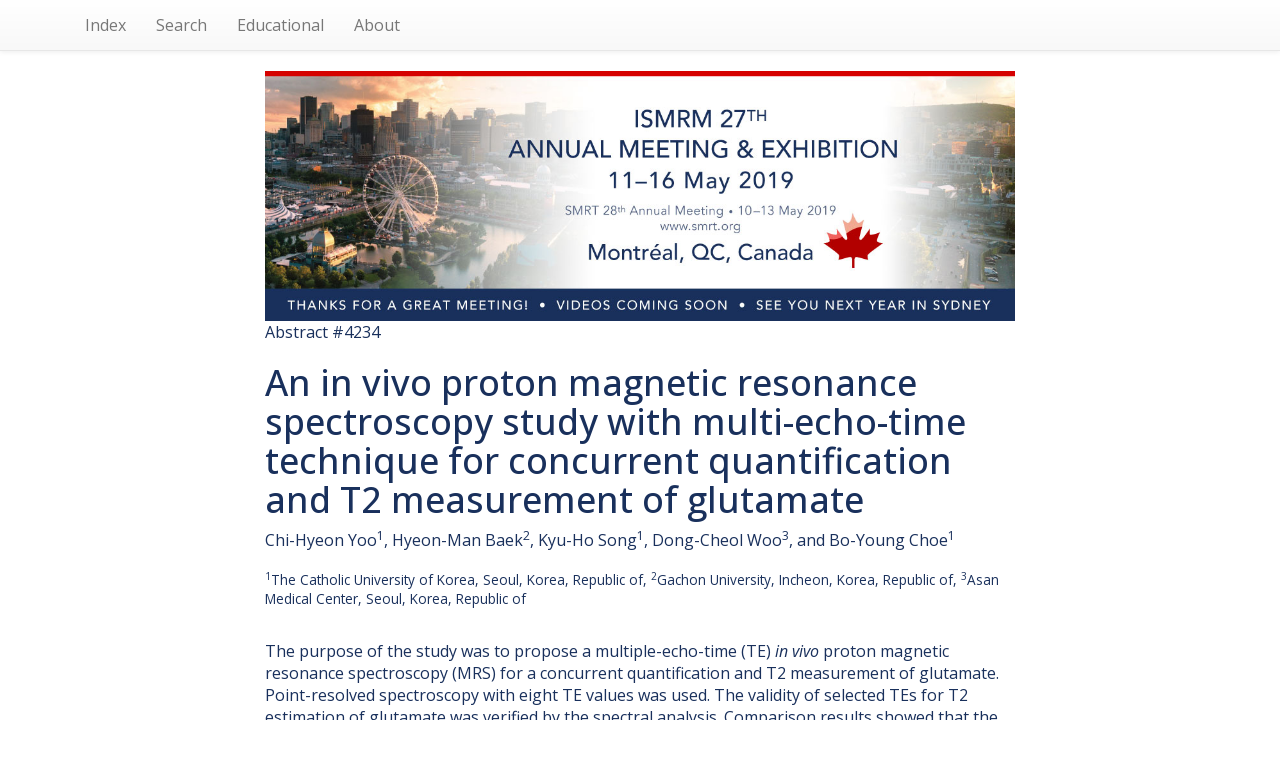

--- FILE ---
content_type: text/html; charset=UTF-8
request_url: https://archive.ismrm.org/2019/4234.html
body_size: 14589
content:
<!DOCTYPE html>
<html lang="en-US">
<head>
<meta charset="utf-8">
<meta http-equiv="Content-Type" content="text/html; charset=utf-8">
<meta name="viewport" content="width=device-width, initial-scale=1, user-scalable=yes">
<meta name="author" content="Nicholas R. Zwart and ISMRM">

        <!-- jquery 3.1.1 -->
        <script src="/js/jquery.min.js"></script>

        <!-- 3.3.7 compiled and minified CSS -->
        <link rel="stylesheet" href="/css/bootstrap.min.css" integrity="sha384-BVYiiSIFeK1dGmJRAkycuHAHRg32OmUcww7on3RYdg4Va+PmSTsz/K68vbdEjh4u" crossorigin="anonymous">

        <!-- 3.3.7 Optional theme -->
        <link rel="stylesheet" href="/css/bootstrap-theme.min.css" integrity="sha384-rHyoN1iRsVXV4nD0JutlnGaslCJuC7uwjduW9SVrLvRYooPp2bWYgmgJQIXwl/Sp" crossorigin="anonymous">

        <!-- 3.3.7 Latest compiled and minified JavaScript -->
        <script src="/js/bootstrap.min.js" integrity="sha384-Tc5IQib027qvyjSMfHjOMaLkfuWVxZxUPnCJA7l2mCWNIpG9mGCD8wGNIcPD7Txa" crossorigin="anonymous"></script>

        <!-- Word Cloud -->
        <link rel="stylesheet" type="text/css" href="/css/jqcloud.css" />
        <script type="text/javascript" src="/js/jqcloud-1.0.4.min.js"></script>
        <script type="text/javascript">
        var word_list = [ {text: "acceptable", weight: 1.8},{text: "acquisition", weight: 3.5},{text: "addition", weight: 3.5},{text: "addressed", weight: 1.8},{text: "advantages", weight: 1.8},{text: "although", weight: 1.8},{text: "application", weight: 1.8},{text: "applied", weight: 3.5},{text: "automated", weight: 1.8},{text: "axial", weight: 7.1},{text: "bands", weight: 1.8},{text: "bandwidth", weight: 3.5},{text: "basis", weight: 1.8},{text: "black", weight: 7.1},{text: "brain", weight: 22.9},{text: "catholic", weight: 1.8},{text: "central", weight: 5.3},{text: "combination", weight: 3.5},{text: "comparable", weight: 3.5},{text: "complex", weight: 3.5},{text: "concentration", weight: 10.6},{text: "concentrations", weight: 3.5},{text: "concept", weight: 1.8},{text: "concurrent", weight: 5.3},{text: "concurrently", weight: 1.8},{text: "considered", weight: 1.8},{text: "considering", weight: 1.8},{text: "consistent", weight: 1.8},{text: "cortex", weight: 1.8},{text: "coupled", weight: 3.5},{text: "coupling", weight: 3.5},{text: "curve", weight: 1.8},{text: "decreased", weight: 1.8},{text: "discrepancies", weight: 1.8},{text: "disease", weight: 1.8},{text: "dong", weight: 1.8},{text: "effective", weight: 3.5},{text: "effectively", weight: 1.8},{text: "eight", weight: 1.8},{text: "errors", weight: 3.5},{text: "estimation", weight: 7.1},{text: "exponential", weight: 1.8},{text: "extendedly", weight: 1.8},{text: "feasibility", weight: 1.8},{text: "field", weight: 10.6},{text: "fitted", weight: 3.5},{text: "fitting", weight: 1.8},{text: "five", weight: 1.8},{text: "fluctuating", weight: 1.8},{text: "foundation", weight: 3.5},{text: "funded", weight: 3.5},{text: "glutamate", weight: 8.8},{text: "government", weight: 1.8},{text: "grant", weight: 1.8},{text: "hours", weight: 1.8},{text: "illustrated", weight: 3.5},{text: "illustrates", weight: 3.5},{text: "improve", weight: 1.8},{text: "improved", weight: 1.8},{text: "in vivo", weight: 30.0},{text: "increasing", weight: 1.8},{text: "index", weight: 1.8},{text: "indicate", weight: 1.8},{text: "ineffective", weight: 1.8},{text: "investigate", weight: 5.3},{text: "investigating", weight: 1.8},{text: "investigation", weight: 1.8},{text: "involves", weight: 1.8},{text: "linear", weight: 3.5},{text: "listed", weight: 5.3},{text: "localized", weight: 1.8},{text: "located", weight: 1.8},{text: "long", weight: 1.8},{text: "maintain", weight: 1.8},{text: "major", weight: 5.3},{text: "manual", weight: 7.1},{text: "measure", weight: 1.8},{text: "measured", weight: 5.3},{text: "medical", weight: 3.5},{text: "metabolism", weight: 5.3},{text: "metabolite", weight: 1.8},{text: "metabolites", weight: 17.6},{text: "might", weight: 3.5},{text: "model", weight: 3.5},{text: "modulation", weight: 1.8},{text: "mono", weight: 1.8},{text: "national", weight: 3.5},{text: "optimize", weight: 1.8},{text: "original", weight: 3.5},{text: "outer", weight: 7.1},{text: "patterns", weight: 5.3},{text: "peak", weight: 7.1},{text: "physiology", weight: 1.8},{text: "press", weight: 10.6},{text: "propose", weight: 3.5},{text: "proposed", weight: 3.5},{text: "proton", weight: 10.6},{text: "pseudo", weight: 7.1},{text: "quantification", weight: 15.9},{text: "quantifications", weight: 1.8},{text: "rare", weight: 5.3},{text: "rats", weight: 1.8},{text: "recently", weight: 1.8},{text: "reducing", weight: 1.8},{text: "related", weight: 1.8},{text: "reliability", weight: 5.3},{text: "reliable", weight: 5.3},{text: "repetition", weight: 5.3},{text: "repetitive", weight: 1.8},{text: "representative", weight: 7.1},{text: "republic", weight: 5.3},{text: "residual", weight: 3.5},{text: "resolved", weight: 7.1},{text: "respectively", weight: 1.8},{text: "schemes", weight: 3.5},{text: "selected", weight: 3.5},{text: "sets", weight: 1.8},{text: "shimming", weight: 1.8},{text: "short", weight: 8.8},{text: "shorter", weight: 1.8},{text: "significantly", weight: 3.5},{text: "simulated", weight: 1.8},{text: "simulation", weight: 7.1},{text: "software", weight: 5.3},{text: "song", weight: 1.8},{text: "spectra", weight: 14.1},{text: "spectral", weight: 10.6},{text: "spectroscopy", weight: 15.9},{text: "still", weight: 1.8},{text: "supported", weight: 1.8},{text: "synergistic", weight: 1.8},{text: "system", weight: 1.8},{text: "table", weight: 14.1},{text: "tissue", weight: 1.8},{text: "tissues", weight: 1.8},{text: "tool", weight: 1.8},{text: "tools", weight: 1.8},{text: "topside", weight: 3.5},{text: "triplet", weight: 7.1},{text: "trust", weight: 1.8},{text: "typical", weight: 7.1},{text: "typically", weight: 3.5},{text: "upfield", weight: 5.3},{text: "user", weight: 3.5},{text: "valid", weight: 1.8},{text: "validations", weight: 1.8},{text: "validity", weight: 1.8},{text: "verified", weight: 1.8},{text: "verify", weight: 3.5},{text: "water", weight: 1.8},{text: "wings", weight: 5.3},{text: "young", weight: 5.3} ];
        $(function() {
            $("#word_cloud").jQCloud(word_list);
        });
        </script>

        <title>(ISMRM 2019) An in vivo proton magnetic resonance spectroscopy study with multi-echo-time technique for concurrent quantification and T2 measurement of glutamate</title>
		<link rel="preconnect" href="https://fonts.googleapis.com">
		<link rel="preconnect" href="https://fonts.gstatic.com" crossorigin>
		<link href="https://fonts.googleapis.com/css2?family=Open+Sans:ital,wght@0,300..800;1,300..800&display=swap" rel="stylesheet">
		<style>
			* { box-sizing: border-box; }
			html, body {
				height: 100%;
				min-height: 100%;
			}
			body {
				margin: 0;
				padding: 0;
				color: #19305c;
				font-family: 'Open Sans',Arial,Helvetica,sans-serif;
				font-size: 16px;
				line-height: 1.4;
			}
			.list-group {
				box-shadow: none;
			}
			.list-group .list-group-item {
				display: inline-block;
				font-size: 115%;
				width: 40%;
				background-color: #42a9dc;
				color: #fff;
				font-weight: 600;
				border: 3px solid #19305c;
				border-radius: 0.66em;
				margin: 1em;
				vertical-align: top;
				padding: 0.55em 1em 0.66em;
			}
			ul.navbar-right {
				display: none;
			}
		</style>
    </head>
    <body>

        <!-- NAV -->
        <nav class="navbar navbar-default navbar-static-top">
        <div class="container">

            <ul class="nav navbar-nav navbar-left">

            <li><a href="index.html">Index</a></li>
            <li><a href="/customsearch.html">Search</a></li>
            <!-- <li><a href="/sitesearch.html">Site Search</a></li> -->
            <li><a href="/educational/index.html">Educational</a></li>
            <li><a href="/web.html">About</a></li>

            </ul>

            <ul class="nav navbar-nav navbar-right">
            <li><a href="4233.html">Prev</a></li>
            <li><a href="4235.html">Next</a></li>
            </ul>

        </div>
        </nav>

        <!-- BANNER -->
        <div class="container">
        <div class="row">
        <div class="col-lg-8 col-lg-offset-2 col-md-10 col-md-offset-1">
                <a href="http://www.ismrm.org/19m/"><img src="../banners/2019m.jpg" class="img-responsive" alt="Meeting Banner"></a>
        </div>
        </div>
        </div>

        <!-- HEADER -->
        <div class="container">
        <div class="row">
        <div class="col-lg-8 col-lg-offset-2 col-md-10 col-md-offset-1">

            <div>Abstract #4234</div>

            <h1>An in vivo proton magnetic resonance spectroscopy study with multi-echo-time technique for concurrent quantification and T2 measurement of glutamate</h1>

            <div><div class="affAuthers" id="affAuthers">Chi-Hyeon Yoo<sup>1</sup>, Hyeon-Man Baek<sup>2</sup>, Kyu-Ho Song<sup>1</sup>, Dong-Cheol Woo<sup>3</sup>, and Bo-Young Choe<sup>1</sup></div></div>

            <div><small><div class="affOther" id="affOther"><br/><sup>1</sup>The Catholic University of Korea, Seoul, Korea, Republic of, <sup>2</sup>Gachon University, Incheon, Korea, Republic of, <sup>3</sup>Asan Medical Center, Seoul, Korea, Republic of</div></small></div><br>

            <div><div class="divSectionBlock"><p class="synopsis"></p><p><span style="font-size: 12pt;">The purpose of the study was
to propose a multiple-echo-time (TE) <em>in vivo</em> proton magnetic resonance
spectroscopy (MRS) for a concurrent quantification and T2 measurement of glutamate.
Point-resolved spectroscopy with eight TE values was used. The validity of
selected TEs for T2 estimation of glutamate was verified by the spectral analysis.
Comparison results showed that the reliability of the proposed method was comparable
to that of typically used MRS techniques for quantification and T2 estimation,
respectively. The proposed method can concurrently measure concentration and T2
of glutamate and effectively investigate brain metabolism and microenvironment in
an acceptable scan time.</span></p></div></div>

            <div>
				<div style="background: #CAF1FF; padding: 1em 1.5em; border-radius: 0.5em; border: 1px solid #ECFAFF; margin: 2em auto; font-size: 93%;">
					<p style="font-size: 118%; font-weight: 600;">How to access this content:</p>
					<p><b>For one year</b> after publication, abstracts and videos are only open to registrants of this annual meeting. Registrants should use their existing login information. Non-registrant access can be purchased via the <a href="https://www.ismrm.org/e-library/" style="color: blue; text-decoration: underline; font-weight: 600;" target="_blank" rel="noopener">ISMRM E-Library</a>.</p>
					<p><b>After one year,</b> current ISMRM & ISMRT members get free access to both the abstracts and videos. Non-members and non-registrants must purchase access via the <a href="https://www.ismrm.org/e-library/" style="color: blue; text-decoration: underline;" target="_blank" rel="noopener">ISMRM E-Library</a>.</p>
					<p><b>After two years,</b> the meeting proceedings (abstracts) are opened to the public and require no login information. Videos remain behind password for access by members, registrants and <a href="https://www.ismrm.org/e-library/" style="color: blue; text-decoration: underline;" target="_blank" rel="noopener">E-Library</a> customers.</p>
					<p class="text-center" style="color: blue;"><b><a href="http://www.ismrm.org/membership-journals/membership/" style="color: blue; text-decoration: underline;">Click here for more information on becoming a member</a>.</b></p>
				</div>
			</div>
        </div>
        </div>
        </div>

        <!-- LINKS-->

        <div class="container">
        <div class="row">
        <div class="col-lg-8 col-lg-offset-2 col-md-10 col-md-offset-1">

            <div class="text-center">
                <div class="list-group">
                    <a class="list-group-item" href="http://cds.ismrm.org/protected/19MProceedings/PDFfiles/4234.html">Abstract</a>
                     
                    <a class="list-group-item" href="http://cds.ismrm.org/protected/19MPresentations/dposters/4234/index.html">E-Poster Video</a> 
                     
                </div>
            </div>

        </div>
        </div>
        </div>

        <!-- PDF -->

        <div class="container">
        <div class="row">
        <div class="col-lg-8 col-lg-offset-2 col-md-10 col-md-offset-1">

            

        </div>
        </div>
        </div>

        <!-- WORD CLOUD -->

        <div class="container">
        <div class="row">
        <div class="col-lg-8 col-lg-offset-2 col-md-10 col-md-offset-1">
			<p style="text-align: center; font-size: 130%; margin: 1.5em 0 0 0 !important; color: #3399dd;"> Keywords </p>
			<div id="word_cloud" style="max-width: 100%; min-height: 400px; border: 0px solid #ccc; overflow: scroll; overflow-x: hidden; overflow-y: hidden; margin-top: 2em; margin-bottom: 10em;">
			<div id="static_words">
            <noscript>

                acceptable acquisition addition addressed advantages although application applied automated axial bands bandwidth basis black brain catholic central combination comparable complex concentration concentrations concept concurrent concurrently considered considering consistent cortex coupled coupling curve decreased discrepancies disease dong effective effectively eight errors estimation exponential extendedly feasibility field fitted fitting five fluctuating foundation funded glutamate government grant hours illustrated illustrates improve improved in vivo increasing index indicate ineffective investigate investigating investigation involves linear listed localized located long maintain major manual measure measured medical metabolism metabolite metabolites might model modulation mono national optimize original outer patterns peak physiology press propose proposed proton pseudo quantification quantifications rare rats recently reducing related reliability reliable repetition repetitive representative republic residual resolved respectively schemes selected sets shimming short shorter significantly simulated simulation software song spectra spectral spectroscopy still supported synergistic system table tissue tissues tool tools topside triplet trust typical typically upfield user valid validations validity verified verify water wings young

            </noscript>
            </div>
            </div>

        </div>
        </div>
        </div>


    </body>
</html>
